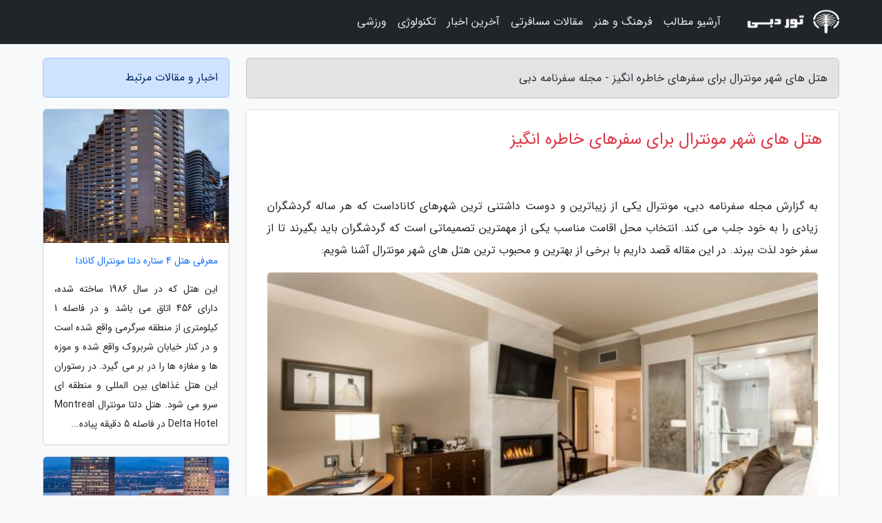

--- FILE ---
content_type: text/html; charset=UTF-8
request_url: https://dubairo.ir/post/%D9%87%D8%AA%D9%84-%D9%87%D8%A7%DB%8C-%D8%B4%D9%87%D8%B1-%D9%85%D9%88%D9%86%D8%AA%D8%B1%D8%A7%D9%84
body_size: 8682
content:
<!doctype html>
<html dir="rtl">
<head prefix="og: http://ogp.me/ns# fb: http://ogp.me/ns/fb# article: http://ogp.me/ns/article#">
<meta charset="utf-8" >
<title>هتل های شهر مونترال برای سفرهای خاطره انگیز - مجله سفرنامه دبی</title>
<meta name="robots" content="index" >
<link rel="canonical" href="https://dubairo.ir/post/%D9%87%D8%AA%D9%84-%D9%87%D8%A7%DB%8C-%D8%B4%D9%87%D8%B1-%D9%85%D9%88%D9%86%D8%AA%D8%B1%D8%A7%D9%84" >
<meta property="og:url" content="https://dubairo.ir/post/%D9%87%D8%AA%D9%84-%D9%87%D8%A7%DB%8C-%D8%B4%D9%87%D8%B1-%D9%85%D9%88%D9%86%D8%AA%D8%B1%D8%A7%D9%84" >
	
<meta http-equiv="X-UA-Compatible" content="IE=edge">
<meta name="viewport" content="width=device-width, initial-scale=1.0" >	
<link rel="stylesheet" href="/module/template/framework/css/bootstrap.rtl.min.css" type="text/css" >
<link rel="stylesheet" type="text/css" href="/module/template/framework/css/style.css" >	
<meta name="twitter:card" content="summary_large_image" >
<meta name="twitter:domain" content="dubairo.ir" >
<meta property="og:type" content="article">
<meta property="article:publisher" content="https://dubairo.ir" >
<meta property="og:title" content="هتل های شهر مونترال برای سفرهای خاطره انگیز - مجله سفرنامه دبی" >
<meta property="fb:app_id" content="1147311521992329" >
<meta property="og:image" content="https://dubairo.ir/upload/2023/10/08/1628f100dd8f33-3abce805ea-f39c2013ce490d.jpg" >
<meta property="og:site_name" content="مجله سفرنامه دبی" >
<meta name="description" content="مونترال یکی از زیباترین و دوست داشتنی ترین شهرهای کاناداست که هر ساله گردشگران زیادی را به خود جلب می کند. انتخاب محل اقامت مناسب یکی از مهمترین تصمیماتی است که گردشگران - مجله سفرنامه دبی" >
<meta property="og:description" content="مونترال یکی از زیباترین و دوست داشتنی ترین شهرهای کاناداست که هر ساله گردشگران زیادی را به خود جلب می کند. انتخاب محل اقامت مناسب یکی از مهمترین تصمیماتی است که گردشگران - مجله سفرنامه دبی"  >
  
<script src="/module/template/framework/js/function.js?lastmod=1769676115"></script>


<link rel="icon" href="/favicon.ico" type="image/x-icon">
<link rel="stylesheet" href="/module/template/framework/css/fontawesome.css">
<!--[if lt IE 9]>
<script src="/module/template/framework/js/bootstrap/html5shiv.min.js" ></script>
<script src="/module/template/framework/js/bootstrap/respond.min.js" ></script>
<![endif]-->
</head>
<body class="bg-light">
<div class="container-fluid bg-light position-relative pt-5">	
<div id="sitebody" class="mt-3">
<header>
<div class="row header">
<div class="col-sm-12">
</div>	
</div>	
</header><div class="row main-content">
<div class="container">
<div class="row">
<div class="col-lg-9 col-md-8 mb-5">
<article>	
<div class="breadcrumb alert alert-secondary">
<h1 class="h6 m-0"> 	
هتل های شهر مونترال برای سفرهای خاطره انگیز - مجله سفرنامه دبی</h1>	
</div>
	
<div>
<div class="card shadow-sm border rounded p-0 mb-5 bg-white text-dark w-100 position-relative">
<h2 class="p-4 h4 text-danger mb-n4">هتل های شهر مونترال برای سفرهای خاطره انگیز</h2>
<div class="custom-content card-body">
<div class="card-text">
<p>به گزارش مجله سفرنامه دبی، مونترال یکی از زیباترین و دوست داشتنی ترین شهرهای کاناداست که هر ساله گردشگران زیادی را به خود جلب می کند. انتخاب محل اقامت مناسب یکی از مهمترین تصمیماتی است که گردشگران باید بگیرند تا از سفر خود لذت ببرند. در این مقاله قصد داریم با برخی از بهترین و محبوب ترین هتل های شهر مونترال آشنا شویم:</p></div>	
<picture>	
<source media="(max-width: 480px)" srcset="/upload/2023/10/08/cache/thum_1628f100dd8f33-3abce805ea-f39c2013ce490d.jpg">
<img src="https://dubairo.ir/upload/2023/10/08/1628f100dd8f33-3abce805ea-f39c2013ce490d.jpg" alt="هتل های شهر مونترال برای سفرهای خاطره انگیز" class="card-img-top" title="هتل های شهر مونترال">
</picture>	

<div class="card-text mt-3">	
<p>جهت دریافت مشاوره سفر با <a href="https://bestcanadatours.com/tours/canada-%DA%A9%D8%A7%D9%86%D8%A7%D8%AF%D8%A7">تور کانادا</a> با ما همراه باشید.</p><h2>بهترین هتل های لوکس در مونترال</h2><p class="whitespace-pre-wrap">اگر به دنبال یک تجربه لوکس و باشکوه هستید، مونترال هتل های 5 ستاره زیادی دارد که اقامتی بی نظیر را برای شما فراهم می کنند. در این بخش، 3 هتل لوکس برتر مونترال را معرفی می کنیم.</p><h3>1. هتل فرمونت مونترال</h3><p class="whitespace-pre-wrap">یکی از مشهورترین و شناخته شده ترین هتل های لوکس مونترال، هتل فرمونت است که در مرکز شهر واقع شده است. این هتل دارای اتاق ها و سوئیت های بسیار زیبا و مجلل با طراحی داخلی در سبک اروپایی کلاسیک است.</p><p class="whitespace-pre-wrap">هتل دارای 4 رستوران و بار، اسپای لوکس، 2 استخر داخلی، باشگاه ورزشی شیک، سالن کنفرانس و خدمات کامل کانسیرژ است. موقعیت مرکزی آن نزدیک به بسیاری از جاذبه های توریستی و فروشگاه هاست.</p><p class="whitespace-pre-wrap">اتاق های این هتل بسیار زیبا و مجلل طراحی شده اند و دارای پنجره های بزرگی با چشم اندازهای زیبای شهر هستند. رستوران ها و کافه های متعدد، استخر داخلی، سالن ورزش و سالن آرایش موها از دیگر امکانات رفاهی این هتل محسوب می شوند.</p><h3>2. هتل فرمونت کوئین الیزابت</h3><p class="whitespace-pre-wrap">این هتل عالی در مرکز شهر و در کنار مرکز همایش های مونترال قرار دارد. هتل دارای اتاق ها و سوئیت های فوق العاده زیبا با تزئینات طلایی و آجر نما کلاسیک است.</p><p class="whitespace-pre-wrap">این هتل مجهز به رستوران و بار معروف هلن، استخر داخلی، سالن ورزش و سالن آرایش و ماساژ است. موقعیت مرکزی آن به مسافران اجازه دسترسی آسان به نقاط دیدنی شهر را می دهد.</p><h3>3. هتل ریتز کارلتون مونترال</h3><p class="whitespace-pre-wrap">این هتل مجلل 5 ستاره در یکی از بهترین نقاط شهر واقع شده و دارای طراحی داخلی خیره کننده با الهام از سبک آرت دکو است.</p><p class="whitespace-pre-wrap">هتل دارای اتاق ها و سوئیت های فاخر با تجهیزات پیشرفته، 4 رستوران، باشگاه ورزشی، اسپا، سالن زیبا برای برگزاری مراسم عروسی و سایر تجهیزات است. موقعیت مرکزی آن دسترسی عالی به دیدنی های شهر و فرودگاه را فراهم می کند.</p><p class="whitespace-pre-wrap">این هتل یکی از بهترین و شیک ترین هتل های شهر مونترال به شمار می رود که در محله شیک و ثروتمند گلدن اسکوئر مایل واقع شده است. دکوراسیون بسیار زیبا، اتاق های پر زرق و برق، رستوران های مجلل، لابی های دلپذیر و سرویس های عالی از ویژگی های این هتل هستند. موقعیت عالی و نزدیکی این هتل به مراکز خرید و جاذبه های گردشگری نیز از مزایای دیگر آن محسوب می شود.</p><h2>بهترین هتل های بوتیک در مونترال</h2><p class="whitespace-pre-wrap">هتل های بوتیک مونترال سرشار از طراحی خلاقانه، فضای صمیمی و سرویس شخصی هستند. در این بخش 3 هتل بوتیک برتر را معرفی می کنیم.</p><h3>1. هتل بوتیک لوکس سنت جیمز مونترال</h3><p class="whitespace-pre-wrap">این هتل تاریخی واقع در مرکز شهر مونترال، یکی از قدیمی ترین و معتبرترین هتل های این شهر به شمار می رود. معماری کلاسیک، اتاق های زیبا و پر طمطراق، رستوران ها و بارهای متنوع، استخر داخلی و سالن ورزش از امکانات رفاهی این هتل کلاسیک هستند. موقعیت مرکزی هتل باعث سهولت دسترسی به اکثر نقاط دیدنی و تفریحی شهر شده است. این هتل زیبا در یک ساختمان تاریخی از سال 1880 میلادی در مرکز شهر واقع شده است. دارای طراحی هنری و اتاق های گرم و صمیمی است.</p><p class="whitespace-pre-wrap">هتل دارای یک رستوران و بار عالی، باشگاه ورزشی و اسپا می باشد. مسافران از موقعیت مرکزی آن برای دسترسی آسان به جاذبه ها لذت خواهند برد.</p><h3>2. هتل بوتیک سن پل مونترال</h3><p class="whitespace-pre-wrap">این هتل شیک در ساختمانی تاریخی از سال 1913 میلادی در محله اولد مونترال واقع شده است. اتاق های گرم و دوستانه با تزئینات ویکتوریایی دارد.</p><p class="whitespace-pre-wrap">هتل شامل یک کافه و رستوران، بار آبجو، باشگاه ورزشی و سالن زیبا برای برگزاری مراسم است. موقعیت مرکزی برای دسترسی به دیدنی های شهر مناسب است.</p><h3>3. هتل بوتیک ویلیام گری</h3><p class="whitespace-pre-wrap">این هتل با طراحی شیک در محله اولد پورت مونترال قرار دارد. دارای اتاق های زیبا با تزئینات آجر و چوب است.</p><p class="whitespace-pre-wrap">هتل شامل رستوران، بار آبجو و کافه لذیذ، باشگاه ورزشی و سالن کنفرانس است. موقعیت مرکزی آن به مسافران امکان دسترسی راحت به اکثر نقاط شهر را می دهد.</p><h2>بهترین هتل های 4 ستاره در مونترال</h2><p class="whitespace-pre-wrap">هتل های 4 ستاره مونترال اقامتی راحت و مقرون به صرفه با امکانات و خدمات عالی ارائه می دهند. 3 هتل 4 ستاره برتر در این بخش معرفی می شوند.</p><h3>1. هتل اینترکانتیننتال مونترال</h3><p class="whitespace-pre-wrap">این هتل 4 ستاره در مرکز شهر قرار دارد و دسترسی عالی به مراکز خرید، رستوران ها و جاذبه های توریستی فراهم می کند.</p><p class="whitespace-pre-wrap">دارای اتاق ها و سوئیت های مدرن و خوش طراحی، 2 رستوران، باشگاه ورزشی، استخر داخلی و سالن کنفرانس است. این هتل مجلل 5 ستاره در نزدیکی دانشگاه مک‌گیل واقع شده و رستوران‌های متعدد، استخر داخلی، سالن کنفرانس و اتاق‌های بسیار شیک و مبله دارد.</p><h3>2. هتل دلتا مونترال</h3><p class="whitespace-pre-wrap">این هتل محبوب در خیابان شربروک در مرکز شهر واقع شده و نزدیک به برج معروف مونترال و خیابان سنت کاترین است. هتل دارای اتاق ها و سوئیت های مدرن، رستوران و بار، باشگاه ورزشی، استخر روباز و سالن های مختلف برای برگزاری رویدادهاست. هتل دلتا مونترال در مرکز شهر واقع شده و یکی از محبوب ترین هتل ها برای اقامت گردشگران است. این هتل علاوه بر اتاق های مجلل و امکانات رفاهی، دارای یک موقعیت عالی برای دسترسی آسان به اکثر جاذبه های گردشگری و تفریحی شهر است. رستوران های متنوع، باشگاه ورزشی مجهز، استخر داخلی، سالن کنفرانس و اتاق بازی کودکان از جمله امکانات این هتل هستند.</p><h3>3. هتل لو اوست اند سوئیت مونترال</h3><p class="whitespace-pre-wrap">این هتل 4 ستاره در مرکز شهر واقع شده و از طریق مترو به راحتی قابل دسترسی است. دارای طراحی مدرن و اتاق های شیک و مجهز می باشد.</p><p class="whitespace-pre-wrap">از امکانات هتل می توان به رستوران و بار، باشگاه ورزشی، سالن کنفرانس و پارکینگ رایگان اشاره کرد.</p><h2>بهترین هتل های اقتصادی در مونترال</h2><p class="whitespace-pre-wrap">اگر بودجه محدودی دارید، نگران نباشید. مونترال هتل های اقتصادی و مقرون به صرفه زیادی دارد که اقامتی راحت را با قیمت مناسب ارائه می دهند. در ادامه 3 هتل اقتصادی برتر معرفی می شوند.</p><h3>1. آپارتل هتل آدرس</h3><p class="whitespace-pre-wrap">این هتل اقتصادی در مرکز شهر واقع شده و اتاق های ساده و تمیزی دارد. هتل دارای مینی بار، سالن صبحانه رایگان، وای فای رایگان و مکان های تفریحی مثل بیلیارد و پینگ پنگ است.</p><h3>2. آپارتل هتل مونترال ایکونومیکس</h3><p class="whitespace-pre-wrap">این هتل با نرخ مناسب در مرکز شهر واقع است و دسترسی عالی به مترو و اتوبوس دارد.</p><h2 class="whitespace-pre-wrap">هتل های دیگر </h2><h3 class="whitespace-pre-wrap">هتل لو سنترویل</h3><p class="whitespace-pre-wrap">این هتل مدرن واقع در مرکز شهر، دارای امکانات رفاهی بسیار زیادی از جمله استخر داخلی، سالن ورزش، رستوران و کافه می‌باشد. اتاق‌های این هتل بسیار شیک و مدرن طراحی شده‌اند و دارای تلویزیون‌های صفحه تخت و حمام‌های مجهز می‌باشند.</p><h3 class="whitespace-pre-wrap">هتل لِ وستین</h3><p class="whitespace-pre-wrap">این هتل لوکس در نزدیکی ایستگاه مترو مک‌گیل واقع شده و دسترسی آسانی به نقاط مختلف شهر دارد. رستوران‌های معروف، استخر داخلی، باشگاه ورزشی و اتاق‌های شیک و مدرن از ویژگی‌های این هتل هستند.</p><h3 class="whitespace-pre-wrap">هتل رینسانس مونترال</h3><p class="whitespace-pre-wrap">این هتل شیک و مدرن در مرکز شهر واقع شده و دارای لابی بسیار زیبا، رستوران، بار، باشگاه ورزشی و استخر داخلی است. اتاق‌های این هتل برای اقامت‌های کوتاه و بلندمدت مناسب هستند.</p><h3 class="whitespace-pre-wrap">هتل سوییت 7007</h3><p class="whitespace-pre-wrap">این هتل شیک واقع در مرکز شهر دارای سوئیت‌های مجلل، امکانات ورزشی و تفریحی، رستوران و نمای زیبای شهر از اتاق‌ها می‌باشد. خدمات VIP و منحصربفرد از ویژگی‌های این هتل است.</p><h2 class="whitespace-pre-wrap">نتیجه گیری:</h2><p class="whitespace-pre-wrap">شهر زیبای مونترال دارای هتل های متنوع و با کیفیتی است که می توانند پاسخگوی نیازهای مختلف مسافران باشند. هتل هایی مثل فرمونت، دلتا، ریتز-کارلتون و سنت جیمز از معتبرترین و مجلل ترین هتل های شهر محسوب می شوند که با داشتن امکانات و خدمات عالی، اقامتی راحت و لذت بخش را برای میهمانان فراهم می کنند. انتخاب هر کدام از این هتل ها می تواند سفری خاطره انگیز را تضمین کند.</p></div>	
</div>
<!--
<div class="text-center my-4 px-5 d-flex">
<div class="a2a_kit a2a_kit_size_32 a2a_default_style mx-auto">
<a class="a2a_button_twitter"></a>
<a class="a2a_button_linkedin"></a>
<a class="a2a_button_pinterest"></a>
<a class="a2a_button_telegram"></a>
<a class="a2a_button_reddit"></a>
<a class="a2a_button_tumblr"></a>
<a class="a2a_button_blogger"></a>
<a class="a2a_button_google_gmail"></a>
</div>
</div>		
<script async src="https://static.addtoany.com/menu/page.js"></script>
-->
<div class="p-4 border-top">
<div class="row small">
<span class="col-lg-3 col-sm-6">انتشار: <span content="2023-10-04 23:50:00" >12 مهر 1402</span></span>

<span class="col-lg-3 col-sm-6">بروزرسانی: <span content="2023-10-08 18:35:41" >16 مهر 1402</span></span>

<span class="col-lg-3 col-sm-6">
گردآورنده: <span >dubairo.ir</span>
</span>
<span class="col-lg-3 col-sm-6">شناسه مطلب: 521</span>
</div>
</div>
</div>
	
<div class="card w-100 mb-5 shadow-sm"><h3 class="heads commenthead h6 card-header alert-secondary" id="commenthead"><span>به "هتل های شهر مونترال برای سفرهای خاطره انگیز" امتیاز دهید</span></h3><div class="comments card-body"><script type="application/ld+json">{
								"@context" : "https://schema.org/",
								  "@type": "AggregateRating",
								  "itemReviewed": {
									"@type": "CreativeWorkSeries",
									"name" : "هتل های شهر مونترال برای سفرهای خاطره انگیز"
								  },
								  "ratingValue": "3",
								  "bestRating": "5",
								  "worstRating": "1",
								  "ratingCount" : "2"
								}</script><span class="votereview d-block mb-3 float-end"><span>2</span> کاربر  به "<span>هتل های شهر مونترال برای سفرهای خاطره انگیز</span>" امتیاز داده اند | <span><span>3</span> از 5</span></span><div class="vote" id="votbox"><form action="/module/component/comment/comment-process.php" method="post" class="form-inline d-inline-block"><span class="votetext px-0 form-check d-inline-block">امتیاز دهید: </span><span class="form-check-xs form-check-inline"><label class="form-check-label ps-1" for="inlineRadio1">1</label>
			<input  class="form-check-input" type="radio" id="inlineRadio1" name="rate" value="1"> </span><span class="form-check-xs form-check-inline"><label class="form-check-label ps-1" for="inlineRadio2">2</label>
			<input  class="form-check-input" type="radio" id="inlineRadio2" name="rate" value="2"> </span><span class="form-check-xs form-check-inline"><label class="form-check-label ps-1" for="inlineRadio3">3</label>
			<input  class="form-check-input" type="radio" id="inlineRadio3" name="rate" value="3"> </span><span class="form-check-xs form-check-inline"><label class="form-check-label ps-1" for="inlineRadio4">4</label>
			<input  class="form-check-input" type="radio" id="inlineRadio4" name="rate" value="4"> </span><span class="form-check-xs form-check-inline"><label class="form-check-label ps-1" for="inlineRadio5">5 </label>
			<input  class="form-check-input" type="radio" id="inlineRadio5" name="rate" value="5"> </span><input type="hidden" name="c_id" value="521"><input type="hidden" name="c_type" value="post"><input type="hidden" name="c_url" value="/post/%D9%87%D8%AA%D9%84-%D9%87%D8%A7%DB%8C-%D8%B4%D9%87%D8%B1-%D9%85%D9%88%D9%86%D8%AA%D8%B1%D8%A7%D9%84"><input type="hidden" name="c_vote" value="1"><button class="btn btn-warning" type="submit">رای</button></form></div></div></div>
			<script>
			function getCookie(cname) {
			  let name = cname + "=";
			  let decodedCookie = decodeURIComponent(document.cookie);
			  let ca = decodedCookie.split(";");
			  for(let i = 0; i <ca.length; i++) {
				let c = ca[i];
				while (c.charAt(0) == " ") {
				  c = c.substring(1);
				}
				if (c.indexOf(name) == 0) {
				  return c.substring(name.length, c.length);
				}
			  }
			  return "";
			}
			function checkCookie() {
			
			  let vote = getCookie("post-521");
			  if (vote != "") {
			  	var votes=document.getElementById("votbox").innerHTML="امتیاز شما: " + vote;
			  }
			}
			
			checkCookie();
			</script><div class="card w-100 shadow-sm"><h4 class="heads commenthead h6 card-header alert-secondary"><span>دیدگاه های مرتبط با "هتل های شهر مونترال برای سفرهای خاطره انگیز"</span></h4><div class="respond card-body"><span class="comment_title small card-header w-100 mb-3 d-block text-danger">* نظرتان را در مورد این مقاله با ما درمیان بگذارید</span><div><form action="#" method="POST" class="comment-form" id="comment-form" ><div id="replytoname" class="alert-info mb-3 w-100"></div><div id="name-group" class="form-group mb-3"><input type="text" class="form-control bg-light" name="name" placeholder="نام (لازم)"></div><div id="email-group" class="form-group mb-3"><input style="direction:rtl;text-align:right" type="text" class="form-control bg-light" name="email" id="commentformemail" placeholder="ایمیل (لازم - نمایش داده نمی‌شود)"></div><div id="phone-group" class="form-group mb-3"><input type="text" class="form-control bg-light" name="phone" placeholder="شماره موبایل (اختیاری - نمایش داده نمی‌شود)"></div><div id="comment-group" class="form-group mb-3"><textarea class="form-control bg-light" name="comment" cols="45" rows="8" placeholder="دیدگاه یا سوال (لازم)"></textarea></div><div id="captcha-group" class="form-group mb-3"><label class="captcha mb-3">سوال اتفاقی: نام پایتخت ایران چیست؟</label><input type="text" class="form-control bg-light" name="captcha"></div><input type="hidden" class="form-control" name="content_id" value="521"><input type="hidden" class="form-control" name="content_type" value="post"></form><button class="btn btn-success mb-3" onclick="myformhandler('comment-form','/module/component/comment/comment-process.php','formalert',false)" >ارسال</button> <span class="formalert"></span></div></div></div>	
</div>
</article>	
</div>	

<div id="sidebar" class="col-lg-3 col-md-4 mb-5">
<aside>	
	


<div class="tourel-head alert alert-primary">اخبار و مقالات مرتبط</div>

<div class="posts printhide sidposts card mb-3">
<div class="imgtitle">
<img class="card-img-top mb-3" src="/upload/2019/07/16/cache/thum_cadc71083bbe576-991ecb9f67ba-eb74481476e.jpg" alt="معرفی هتل 4 ستاره دلتا مونترال کانادا">
<a class="poststitle d-block px-3 small text-decoration-none" href="/post/%D9%85%D8%B9%D8%B1%D9%81%DB%8C-%D9%87%D8%AA%D9%84-%D8%AF%D9%84%D8%AA%D8%A7-%D9%85%D9%88%D9%86%D8%AA%D8%B1%D8%A7%D9%84-4-%D8%B3%D8%AA%D8%A7%D8%B1%D9%87-4627">
معرفی هتل 4 ستاره دلتا مونترال کانادا</a>
</div>
<div class="card-body">
<p class="description small p-0 m-0 text-justify">
این هتل که در سال 1986 ساخته شده، دارای 456 اتاق می باشد و در فاصله 1 کیلومتری از منطقه سرگرمی واقع شده است و در کنار خیابان شربروک واقع شده و موزه ها و مغازه ها را در بر می گیرد. در رستوران این هتل غذاهای بین المللی و منطقه ای سرو می شود. هتل دلتا مونترال Montreal Delta Hotel در فاصله 5 دقیقه پیاده...</p>
</div>
</div>


<div class="posts printhide sidposts card mb-3">
<div class="imgtitle">
<img class="card-img-top mb-3" src="/upload/2019/08/27/cache/thum_d8caf90e893c4-5cecf0b4f41356-640ee35bece3e.jpg" alt="همه چیز درباره هتل 4 ستاره شرایتون مونترال">
<a class="poststitle d-block px-3 small text-decoration-none" href="/post/%D9%87%D8%AA%D9%84-%D8%B4%D8%B1%D8%A7%DB%8C%D8%AA%D9%88%D9%86-%D9%85%D9%88%D9%86%D8%AA%D8%B1%D8%A7%D9%84">
همه چیز درباره هتل 4 ستاره شرایتون مونترال</a>
</div>
<div class="card-body">
<p class="description small p-0 m-0 text-justify">
مونترال، شهری که با زیبایی‌های خیره‌کننده و پیوند فرهنگی خود با اروپا، میزبان گردشگران و مسافران بسیاری از سراسر جهان است. در این میان، هتل شرایتون مونترال با شکوه و زیبایی خود، یکی از بهترین گزینه‌ها برای اقامتی دلپذیر در این شهر جذاب محسوب می‌شود. در این مقاله، قصد داریم به...</p>
</div>
</div>


<div class="posts printhide sidposts card mb-3">
<div class="imgtitle">
<img class="card-img-top mb-3" src="/upload/2019/09/20/cache/thum_fb129e14eece9-d6de2e398c98f-34e1785fddc2ac.jpg" alt="معرفی هتل هیلتون ایرپورت ونکوور ، 4 ستاره">
<a class="poststitle d-block px-3 small text-decoration-none" href="/post/%D9%85%D8%B9%D8%B1%D9%81%DB%8C-%D9%87%D8%AA%D9%84-%D9%87%DB%8C%D9%84%D8%AA%D9%88%D9%86-%D8%A7%DB%8C%D8%B1%D9%BE%D9%88%D8%B1%D8%AA-%D9%88%D9%86%DA%A9%D9%88%D9%88%D8%B1-3229">
معرفی هتل هیلتون ایرپورت ونکوور ، 4 ستاره</a>
</div>
<div class="card-body">
<p class="description small p-0 m-0 text-justify">
هتل هیلتون ایرپورت ونکوور | Hilton Vancouver Airport Hotelاین هتل که دارای 237 اتاق در 15 طبقه می باشد، تنها 20 دقیقه رانندگی از مرکز شهر ونکوور فاصله دارد. خدمات حمل و نقل رایگان به فرودگاه بین المللی ونکوور در دسترس است. یکی از خطوط مترو وتکوور تنها 12 دقیقه پیاده روی با هتل هیلتون ایرپورت ونکوور...</p>
</div>
</div>


<div class="posts printhide sidposts card mb-3">
<div class="imgtitle">
<img class="card-img-top mb-3" src="/upload/2019/08/23/cache/thum_3d7615b44baa2e-f4e38014c818-5d35e2bcf21db.jpg" alt="دانشگاه های شهر مونترال">
<a class="poststitle d-block px-3 small text-decoration-none" href="/post/%D8%AF%D8%A7%D9%86%D8%B4%DA%AF%D8%A7%D9%87-%D9%87%D8%A7%DB%8C-%D8%B4%D9%87%D8%B1-%D9%85%D9%88%D9%86%D8%AA%D8%B1%D8%A7%D9%84-5442">
دانشگاه های شهر مونترال</a>
</div>
<div class="card-body">
<p class="description small p-0 m-0 text-justify">
آشنایی با دانشگاه های شهر مونترالدانشگاه های شهر مونترال از معروف ترین دانشگاه های جهان هستند. امکانات تحصیلی عالی موجب گرایش افراد به تحصیل مونترال شده است. هدف بسیاری از گردشگران از سفر به کانادا تحقیق درباره دانشگاه های این کشور است. دانشگاه های مونترال هواداران زیادی دارد....</p>
</div>
</div>

	

</aside>		
</div>	
</div>
</div>
</div>					
<div class="container"><div class="w-100"><ol class="breadcrumb border shadow-sm rounded-pill p-3" itemscope="" itemtype="http://schema.org/BreadcrumbList"><li class="breadcrumb-item" aria-current="page" itemprop="itemListElement" itemscope="" itemtype="http://schema.org/ListItem"><a itemprop="item" href="https://dubairo.ir"><span itemprop="name">مجله سفرنامه دبی</span></a><meta itemprop="position" content="1" ></li><li class="separate px-2">»</li><li class="breadcrumb-item" itemprop="itemListElement" itemscope="" itemtype="http://schema.org/ListItem">
                        <a rel="nofollow noopener noreferrer" itemprop="item" href="/posts/blog">
                        <span itemprop="name"> همه اخبار و مقاله ها</span></a>
                        <meta itemprop="position" content="2" >
                        </li><li class="separate px-2">»</li><li class="breadcrumb-item" itemprop="itemListElement" itemscope="" itemtype="http://schema.org/ListItem">
                        <a rel="nofollow noopener noreferrer" itemprop="item" href="/posts/travel-%DA%AF%D8%B1%D8%AF%D8%B4%DA%AF%D8%B1%DB%8C">
                        <span itemprop="name"> مقالات گردشگری</span></a>
                        <meta itemprop="position" content="3" >
                        </li><li class="separate px-2">»</li><li class="here breadcrumb-item">هتل های شهر مونترال برای سفرهای خاطره انگیز</li></ol></div></div>

<div class="custom-navbar row bg-dark text-white position-absolute w-100" style="top:0" id="header">
<nav class="container">
<div class="navbar navbar-expand-lg navbar-dark">
<a class="navbar-brand" href="https://dubairo.ir" id="logo" title="مجله سفرنامه دبی"><img src="https://dubairo.ir/upload/logo/dubairo.ir.png" alt="مجله سفرنامه دبی" height="38"></a>
<button class="navbar-toggler" type="button" data-bs-toggle="collapse" data-bs-target="#navbarSupportedContent" aria-controls="navbarSupportedContent" aria-expanded="false" aria-label="Toggle navigation">
			  <span class="navbar-toggler-icon"></span>
			</button><div class="collapse navbar-collapse" id="navbarSupportedContent"><ul class="navbar-nav me-auto mb-2 mb-lg-0 "><li class="nav-item"><a rel="nofollow" class="nav-link" href="/posts/blog">آرشیو مطالب</a></li><li class="nav-item"><a rel="nofollow" class="nav-link" href="/posts/art-culture-%D9%81%D8%B1%D9%87%D9%86%DA%AF-%D9%87%D9%86%D8%B1">فرهنگ و هنر</a></li><li class="nav-item"><a rel="nofollow" class="nav-link" href="/posts/travel-%DA%AF%D8%B1%D8%AF%D8%B4%DA%AF%D8%B1%DB%8C">مقالات مسافرتی</a></li><li class="nav-item"><a rel="nofollow" class="nav-link" href="/posts/news-%D8%A7%D8%AE%D8%A8%D8%A7%D8%B1">آخرین اخبار</a></li><li class="nav-item"><a rel="nofollow" class="nav-link" href="/posts/technology-%D8%AA%DA%A9%D9%86%D9%88%D9%84%D9%88%DA%98%DB%8C">تکنولوژی</a></li><li class="nav-item"><a rel="nofollow" class="nav-link" href="/posts/sport-%D9%88%D8%B1%D8%B2%D8%B4">ورزشی</a></li></ul></div>
</div>
</nav>
</div>

</div>

<div class="row bg-info text-white">	
<footer class="container" id="mainfooter">
<div class="row pt-5" id="footer">
<div class="f-column clearright px-4 pb-5 col-md-4">
<div class="foothead h5 p-2">خبرنامه</div>
<div class="columnbody">
<p class="p-2"></p>
<form class="form-signin" id="newsletter" name="newsletter" action="#" method="post">
<div class="form-group">	
<input class="form-control text-right" required name="email" type="email" placeholder="ایمیل">	
</div>
<div class="form-group">	
<input class="form-control text-right" name="phone" type="tel" placeholder="موبایل">
</div>	
<button class="newsbutton btn btn-warning btn-aban" name="button" type="button" onClick="myformhandler('newsletter','/module/plugin/newsletter/newsletterhandler.php','newslalert')">عضویت</button>
<span class="newslalert"></span>
</form>
</div>
</div></div>
</footer>
</div>	
<div class="row" >
<span class="col-lg-12 bg-dark text-white text-center p-3 small en" id="copyright">	
Copyright © 2026 dubairo.ir All rights reserved.
</span>	
</div>
<span class="phone">
</span>
</div>
<script>
window.onload = function () {	
	if (window.history.pushState) {
		window.history.pushState('', '/', window.location.pathname);
	} else {
		window.location.hash = '';
	}
}
</script>
<script src="/module/template/framework/js/bootstrap/bootstrap.bundle.min.js" ></script>
<script defer src="https://static.cloudflareinsights.com/beacon.min.js/vcd15cbe7772f49c399c6a5babf22c1241717689176015" integrity="sha512-ZpsOmlRQV6y907TI0dKBHq9Md29nnaEIPlkf84rnaERnq6zvWvPUqr2ft8M1aS28oN72PdrCzSjY4U6VaAw1EQ==" data-cf-beacon='{"version":"2024.11.0","token":"edc828872a83409ab2e0e92e51a1a33a","r":1,"server_timing":{"name":{"cfCacheStatus":true,"cfEdge":true,"cfExtPri":true,"cfL4":true,"cfOrigin":true,"cfSpeedBrain":true},"location_startswith":null}}' crossorigin="anonymous"></script>
</body>
</html>